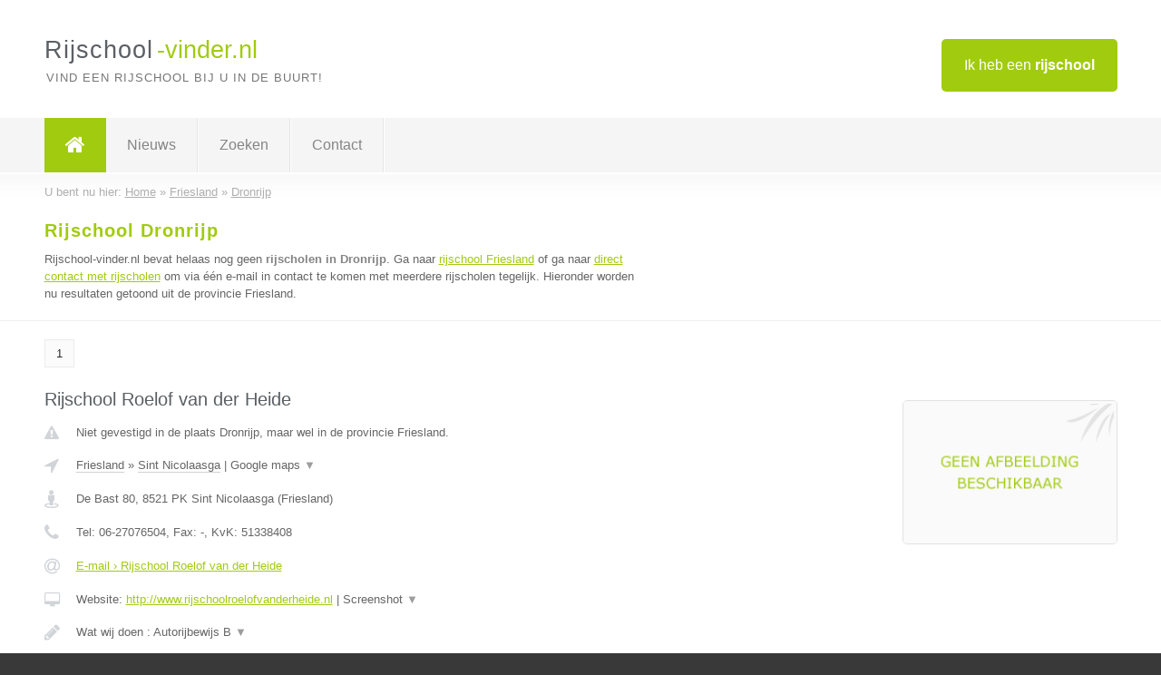

--- FILE ---
content_type: text/html; charset=utf-8
request_url: https://www.rijschool-vinder.nl/rijschool/friesland/dronrijp
body_size: 4397
content:

<!DOCTYPE html>
<html xmlns="http://www.w3.org/1999/xhtml" xml:lang="nl" lang="nl" dir="ltr">
<head>
<!-- Copyright https://www.jbb-media.nl -->
<title>Rijschool Dronrijp | Alle rijscholen in de plaats Dronrijp.</title>
<meta http-equiv="Content-Type" content="text/html; charset=UTF-8" />
<meta property="og:title" content="Rijschool Dronrijp | Alle rijscholen in de plaats Dronrijp." />
<meta property="og:type" content="website" />
<meta property="og:url" content="https://www.rijschool-vinder.nl/rijschool/friesland/dronrijp" />
<meta property="og:image" content="https://www.rijschool-vinder.nl/img/social-og-image.png" />
<meta property="og:description" content="Rijschool Dronrijp? Vind snel en eenvoudig rijscholen in de plaats Dronrijp." />
<meta name="viewport" content="width=device-width, initial-scale=1" />
<meta name="description" content="Rijschool Dronrijp? Vind snel en eenvoudig rijscholen in de plaats Dronrijp." />
<meta name="keywords" content="Friesland,rijschool,rijscholen" />
<meta name="robots" content="index, follow" />
<meta content="IE=edge" http-equiv="X-UA-Compatible" />
<link rel="canonical" href="https://www.rijschool-vinder.nl/rijschool/friesland/dronrijp" />
<link rel="apple-touch-icon" sizes="180x180" href="https://www.rijschool-vinder.nl/apple-touch-icon.png" />
<link rel="icon" type="image/png" sizes="32x32" href="https://www.rijschool-vinder.nl/favicon-32x32.png" />
<link rel="icon" type="image/png" sizes="16x16" href="https://www.rijschool-vinder.nl/favicon-16x16.png" />
<link rel="manifest" href="https://www.rijschool-vinder.nl/site.webmanifest" />
<link rel="mask-icon" href="https://www.rijschool-vinder.nl/safari-pinned-tab.svg" color="#a1cb0f" />
<meta name="msapplication-TileColor" content="#a1cb0f" />
<meta name="theme-color" content="#ffffff" />
<link rel="stylesheet" href="https://www.rijschool-vinder.nl/lay-out/style-1615647764.css" />
<meta name="google-site-verification" content="ian7bZddUeUUeKLEqMZzRFiaJvgJOn0x222a_cHmVCs" />
</head>
<body itemscope itemtype="https://schema.org/WebPage">

<div id="bar_top">
	<div class="container clearfix">
		<div id="companies"><a href="https://www.rijschool-vinder.nl/bedrijven.html" title="Ik heb een rijschool">Ik heb een <strong>rijschool</strong></a></div>

		<div id="logo">
			<a href="https://www.rijschool-vinder.nl" title="Rijschool"><span class="logo_split_a">Rijschool</span><span class="logo_split_b">-vinder.nl</span></a>
			<span class="slogan">Vind een rijschool bij u in de buurt!</span>
		</div>
	</div>
</div>



<div id="bar_menu">
	<div class="container clearfix">
		<button type="button" id="show-menu" onclick="menu_toggle(); return false;"><i class="fa fa-navicon"></i></button>
		<ul id="menu">
			<li class="home"><a href="https://www.rijschool-vinder.nl" title="Rijschool"><i class="fa fa-home"></i></a></li>
			<li><a href="https://www.rijschool-vinder.nl/nieuws.html" title="Rijschool nieuws">Nieuws</a></li>
			<li><a href="https://www.rijschool-vinder.nl/zoeken.html" title="Zoeken Rijscholen">Zoeken</a></li>
			<li><a href="https://www.rijschool-vinder.nl/contact.html" title="Contact met Rijschool-vinder.nl">Contact</a></li>

			
		</ul>
	</div>
</div>


	<div id="bar_breadcrumbs">
		<div class="container">
			U bent nu hier: <span itemprop="itemListElement" itemscope itemtype="https://schema.org/ListItem"><a href="https://www.rijschool-vinder.nl" title="Home" itemprop="item"><span itemprop="name">Home</span></a><meta itemprop="position" content="1" /></span> &raquo; <span itemprop="itemListElement" itemscope itemtype="https://schema.org/ListItem"><a href="https://www.rijschool-vinder.nl/rijschool/friesland" title="Rijschool Friesland" itemprop="item"><span itemprop="name">Friesland</span></a><meta itemprop="position" content="2" /></span> &raquo; <span itemprop="itemListElement" itemscope itemtype="https://schema.org/ListItem"><a href="https://www.rijschool-vinder.nl/rijschool/friesland/dronrijp" title="Rijschool Dronrijp" itemprop="item"><span itemprop="name">Dronrijp</span></a><meta itemprop="position" content="3" /></span>		</div>
	</div>

	
		<div id="bar_intro">
			<div class="container clearfix">
				<div class="left">
					<h1 title="Rijschool Dronrijp">Rijschool Dronrijp</h1>

					
<p>
						Rijschool-vinder.nl bevat helaas nog geen <b>rijscholen in Dronrijp</b>. Ga naar <a href="https://www.rijschool-vinder.nl/rijschool/friesland" title="Rijschool Friesland">rijschool Friesland</a>
						of ga naar <a href="https://www.rijschool-vinder.nl/direct-contact.html" title="Direct contact met rijscholen">direct contact met rijscholen</a> om via &eacute;&eacute;n e-mail in contact te komen met meerdere rijscholen tegelijk.
					Hieronder worden nu resultaten getoond uit de provincie Friesland.
</p>
				</div>

				<div class="right"></div>
			</div>
		</div>

		<div class="bar_nav">
			<div class="container">
				<a href="https://www.rijschool-vinder.nl/rijschool/friesland/dronrijp" class="highlight" title="Pagina 1">1</a> 
			</div>
		</div>

		<div id="cont_results" class="multiple">
			
<div class="bar_result" itemscope itemtype="https://schema.org/LocalBusiness">
	<div class="container clearfix">
	<div class="result_left">
		<h2><a href="https://www.rijschool-vinder.nl/rijschool/friesland/sint-nicolaasga/rijschool-roelof-van-der-heide" title="Rijschool Roelof van der Heide"><span itemprop="name">Rijschool Roelof van der Heide</span></a></h2>
		<div class="table_result">
			<div class="row">
				<div class="col_a">
					<i class="fa fa-exclamation-triangle small" title="Mededeling &#8250; Rijschool Roelof van der Heide"></i>
				</div>
				<div class="col_b">
					Niet gevestigd in de plaats Dronrijp, maar wel in de provincie Friesland.
				</div>
			</div>
			<div class="row">
				<div class="col_a">
					<i class="fa fa-location-arrow" title="Provincie en plaats &#8250; Rijschool Roelof van der Heide"></i>
				</div>
				<div class="col_b">
					<a href="https://www.rijschool-vinder.nl/rijschool/friesland" class="a_alternative" title="Rijschool Friesland">Friesland</a>
					&raquo; <a href="https://www.rijschool-vinder.nl/rijschool/friesland/sint-nicolaasga" class="a_alternative" title="Rijschool Sint Nicolaasga">Sint Nicolaasga</a>
	 				| <a href="#" onclick="switch_jbb(350,'googlemap','');return false;" class="a_astext" id="change_googlemap_350" title="Google map &#8250; Rijschool Roelof van der Heide">Google maps <span class="color_a">&#9660;</span></a><div class="maxwidth"><div id="show_googlemap_350" data-title="Rijschool Roelof van der Heide" data-company="Rijschool Roelof van der Heide"  data-address="De Bast 80" data-zipcode="8521 PK" data-place="Sint Nicolaasga" data-country="Nederland" data-lat="52.926315" data-lng="5.743677"></div></div>
				</div>
			</div>
			<div class="row">
				<div class="col_a">
					<i class="fa fa-street-view" title="Informatie &#8250; Rijschool Roelof van der Heide"></i>
				</div>
				<div class="col_b" itemprop="address" itemscope itemtype="https://schema.org/PostalAddress">
					<span itemprop="streetAddress">De Bast 80</span>, <span itemprop="postalCode">8521 PK</span> <span itemprop="addressLocality">Sint Nicolaasga</span> (<span itemprop="addressRegion">Friesland</span>)
				</div>
			</div>
			<div class="row">
				<div class="col_a">
					<i class="fa fa-phone" title="Telefoonnummer &#8250; Rijschool Roelof van der Heide"></i>
				</div>
				<div class="col_b">
					Tel: <span itemprop="telephone">06-27076504</span>, 
					Fax: <span itemprop="faxNumber">-</span>,
					KvK: <span itemprop="taxID">51338408</span>
				</div>
			</div>
			<div class="row">
				<div class="col_a">
					<i class="fa fa-at" title="E-mail &#8250; Rijschool Roelof van der Heide"></i>
				</div>
				<div class="col_b">
					<a href="https://www.rijschool-vinder.nl/e-mail/rijschool-roelof-van-der-heide" title="E-mail &#8250; Rijschool Roelof van der Heide">E-mail &#8250; Rijschool Roelof van der Heide</a>
				</div>
			</div>
			<div class="row">
				<div class="col_a">
					<i class="fa fa-desktop small" title="Website &#8250; Rijschool Roelof van der Heide"></i>
				</div>
				<div class="col_b">
 					Website: <a href="http://www.rijschoolroelofvanderheide.nl" title="Rijschool Roelof van der Heide" onclick="count(350,this.href); return false;" itemprop="item">http://www.rijschoolroelofvanderheide.nl</a> | <a href="#" onclick="switch_jbb(350,'screenshot','http://www.rijschoolroelofvanderheide.nl');return false;" class="a_astext" id="change_screenshot_350" title="Screenshot &#8250; Rijschool Roelof van der Heide">Screenshot <span class="color_a">&#9660;</span></a><br /><div class="maxwidth"><div id="show_screenshot_350"></div></div>
				</div>
			</div>
			<div class="row">
				<div class="col_a">
					<i class="fa fa-pencil" title="Beschrijving &#8250; Rijschool Roelof van der Heide"></i>
				</div>
				<div class="col_b" itemprop="description" content="Wat wij doen : Autorijbewijs B
               Theorieles
               Opfriscursus
               Spoedopleiding

Rijschool Roelof van der Heide voor een prettige en betrouwbare rijopleiding in Joure, Sneek, Heerenveen en omgeving. Klantvriendelijkheid en persoonlijke aandacht staan centraal!
Je rijbewijs halen is één van de belangrijkste momenten in je leven, je hebt er je leven lang profijt van. Het geeft je een stuk vrijheid en zelfstandigheid. Daarom zoek je een rijschool waar je een gedegen opleiding kunt volgen.

Bij Rijschool Roelof van der Heide ben je aan het juiste adres.

Jij kiest wat voor opleiding je wilt. Je kunt kiezen uit diverse pakketten, een opleiding zoals jij het wilt in bijvoorbeeld 10 dagen of in je eigen tempo.

Bekijk onze website en bel of mail voor een afspraak">
					<div class="clickable_container">
						<a href="#" onclick="switch_jbb(350,'beschrijving','');return false;" class="clickable_ahref" title="Toon / verberg hele beschrijving &#8250; Rijschool Roelof van der Heide"></a>
						Wat wij doen : Autorijbewijs B
						<span id="expand_beschrijving_350"><span class="color_a">&#9660;</span></span>
						<div id="hide_beschrijving_350" class="inline">
							<br />
               Theorieles<br />
               Opfriscursus<br />
               Spoedopleiding<br />
<br />
Rijschool Roelof van der Heide voor een prettige en betrouwbare rijopleiding in Joure, Sneek, Heerenveen en omgeving. Klantvriendelijkheid en persoonlijke aandacht staan centraal!<br />
Je rijbewijs halen is één van de belangrijkste momenten in je leven, je hebt er je leven lang profijt van. Het geeft je een stuk vrijheid en zelfstandigheid. Daarom zoek je een rijschool waar je een gedegen opleiding kunt volgen.<br />
<br />
Bij Rijschool Roelof van der Heide ben je aan het juiste adres.<br />
<br />
Jij kiest wat voor opleiding je wilt. Je kunt kiezen uit diverse pakketten, een opleiding zoals jij het wilt in bijvoorbeeld 10 dagen of in je eigen tempo.<br />
<br />
Bekijk onze website en bel of mail voor een afspraak
							<span class="color_a">&#9650;</span>
						</div>
					</div>
				</div>
			</div>
			<div class="row">
				<div class="col_a">
					<i class="fa fa-tags small" title="Diensten &#8250; Rijschool Roelof van der Heide"></i>
				</div>
				<div class="col_b">
					<i>Diensten onbekend</i>
				</div>
			</div>
			<div class="row">
				<div class="col_a">
					<i class="fa fa-clock-o" title="Openingstijden &#8250; Rijschool Roelof van der Heide"></i>
				</div>
				<div class="col_b">
					<i>Openingstijden onbekend</i>
				</div>
			</div>
			<div class="row">
				<div class="col_a">
					<i class="fa fa-user" title="Sociale Media &#8250; Rijschool Roelof van der Heide"></i>
				</div>
				<div class="col_b">
					Sociale media:
					<div class="social_links">
						<a href="javascript:alert('Twitter onbekend...');" title="Twitter &#8250; Rijschool Roelof van der Heide" class="disable"><i class="fa fa-twitter"></i></a>
						<a href="javascript:alert('Facebook onbekend...');" title="Facebook &#8250; Rijschool Roelof van der Heide" class="disable"><i class="fa fa-facebook"></i></a>
						<a href="javascript:alert('Linkedin onbekend...');"  title="Linkedin &#8250; Rijschool Roelof van der Heide" class="disable"><i class="fa fa-linkedin"></i></a>
						<a href="javascript:alert('Youtube onbekend...');"  title="Youtube &#8250; Rijschool Roelof van der Heide" class="disable"><i class="fa fa-caret-right"></i></a>
					</div>
				</div>
			</div>
		</div>
	</div>
	<div class="result_right">
		<img src="https://www.rijschool-vinder.nl/img/no-image.png" width="237" height="158" alt="Afbeelding &#8250; Rijschool Roelof van der Heide" title="Afbeelding &#8250; Rijschool Roelof van der Heide" class="img_multiple" />
	</div>
	<br class="clear" />
	<div class="result_bottom">
		<div class="result_button">
			<a href="https://www.rijschool-vinder.nl/rijschool/friesland/sint-nicolaasga/rijschool-roelof-van-der-heide" title="Rijschool Roelof van der Heide">Bekijk volledig profiel</a>
		</div>
		<a href="#" title="Ga naar de boven" class="result_gototop"><i class="fa fa-caret-up"></i></a>
	</div>
	</div>
</div>



<div class="bar_result" itemscope itemtype="https://schema.org/LocalBusiness">
	<div class="container clearfix">
	<div class="result_left">
		<h2><a href="https://www.rijschool-vinder.nl/rijschool/friesland/lollum/verkeersschool-umeo" title="Verkeersschool UMEO"><span itemprop="name">Verkeersschool UMEO</span></a></h2>
		<div class="table_result">
			<div class="row">
				<div class="col_a">
					<i class="fa fa-exclamation-triangle small" title="Mededeling &#8250; Verkeersschool UMEO"></i>
				</div>
				<div class="col_b">
					Niet gevestigd in de plaats Dronrijp, maar wel in de provincie Friesland.
				</div>
			</div>
			<div class="row">
				<div class="col_a">
					<i class="fa fa-location-arrow" title="Provincie en plaats &#8250; Verkeersschool UMEO"></i>
				</div>
				<div class="col_b">
					<a href="https://www.rijschool-vinder.nl/rijschool/friesland" class="a_alternative" title="Rijschool Friesland">Friesland</a>
					&raquo; <a href="https://www.rijschool-vinder.nl/rijschool/friesland/lollum" class="a_alternative" title="Rijschool Lollum">Lollum</a>
	 				| <a href="#" onclick="switch_jbb(389,'googlemap','');return false;" class="a_astext" id="change_googlemap_389" title="Google map &#8250; Verkeersschool UMEO">Google maps <span class="color_a">&#9660;</span></a><div class="maxwidth"><div id="show_googlemap_389" data-title="Verkeersschool UMEO" data-company="Verkeersschool UMEO"  data-address="Elshoutbuurt 5" data-zipcode="8823 SV" data-place="Lollum" data-country="Nederland" data-lat="53.125706" data-lng="5.532007"></div></div>
				</div>
			</div>
			<div class="row">
				<div class="col_a">
					<i class="fa fa-street-view" title="Informatie &#8250; Verkeersschool UMEO"></i>
				</div>
				<div class="col_b" itemprop="address" itemscope itemtype="https://schema.org/PostalAddress">
					<span itemprop="streetAddress">Elshoutbuurt 5</span>, <span itemprop="postalCode">8823 SV</span> <span itemprop="addressLocality">Lollum</span> (<span itemprop="addressRegion">Friesland</span>)
				</div>
			</div>
			<div class="row">
				<div class="col_a">
					<i class="fa fa-phone" title="Telefoonnummer &#8250; Verkeersschool UMEO"></i>
				</div>
				<div class="col_b">
					Tel: <span itemprop="telephone">0517-46 91 71</span>, 
					Fax: <span itemprop="faxNumber">-</span>,
					KvK: <span itemprop="taxID">-</span>
				</div>
			</div>
			<div class="row">
				<div class="col_a">
					<i class="fa fa-at" title="E-mail &#8250; Verkeersschool UMEO"></i>
				</div>
				<div class="col_b">
					<a href="https://www.rijschool-vinder.nl/e-mail/verkeersschool-umeo" title="E-mail &#8250; Verkeersschool UMEO">E-mail &#8250; Verkeersschool UMEO</a>
				</div>
			</div>
			<div class="row">
				<div class="col_a">
					<i class="fa fa-desktop small" title="Website &#8250; Verkeersschool UMEO"></i>
				</div>
				<div class="col_b">
 					Website: <a href="http://www.umeo.nl" title="Verkeersschool UMEO" onclick="count(389,this.href); return false;" itemprop="item">http://www.umeo.nl</a> | <a href="#" onclick="switch_jbb(389,'screenshot','http://www.umeo.nl');return false;" class="a_astext" id="change_screenshot_389" title="Screenshot &#8250; Verkeersschool UMEO">Screenshot <span class="color_a">&#9660;</span></a><br /><div class="maxwidth"><div id="show_screenshot_389"></div></div>
				</div>
			</div>
			<div class="row">
				<div class="col_a">
					<i class="fa fa-pencil" title="Beschrijving &#8250; Verkeersschool UMEO"></i>
				</div>
				<div class="col_b" itemprop="description" content="Wij verzorgen (spoed)opleidingen voor; Auto, Aanhanger, Motor, Bromfiets en de daarbij behorende theorie opleidingen. Werkzaam in ruime omgeving van Sneek,Bolsward, Wommels, Franeker.">
					<div class="clickable_container">
						<a href="#" onclick="switch_jbb(389,'beschrijving','');return false;" class="clickable_ahref" title="Toon / verberg hele beschrijving &#8250; Verkeersschool UMEO"></a>
						Wij verzorgen (spoed)opleidingen voor; Auto, Aanhanger, Motor, Bromfiets en
						<span id="expand_beschrijving_389"><span class="color_a">&#9660;</span></span>
						<div id="hide_beschrijving_389" class="inline">
							 de daarbij behorende theorie opleidingen. Werkzaam in ruime omgeving van Sneek,Bolsward, Wommels, Franeker.
							<span class="color_a">&#9650;</span>
						</div>
					</div>
				</div>
			</div>
			<div class="row">
				<div class="col_a">
					<i class="fa fa-tags small" title="Diensten &#8250; Verkeersschool UMEO"></i>
				</div>
				<div class="col_b">
					<i>Diensten onbekend</i>
				</div>
			</div>
			<div class="row">
				<div class="col_a">
					<i class="fa fa-clock-o" title="Openingstijden &#8250; Verkeersschool UMEO"></i>
				</div>
				<div class="col_b">
					<i>Openingstijden onbekend</i>
				</div>
			</div>
			<div class="row">
				<div class="col_a">
					<i class="fa fa-user" title="Sociale Media &#8250; Verkeersschool UMEO"></i>
				</div>
				<div class="col_b">
					Sociale media:
					<div class="social_links">
						<a href="javascript:alert('Twitter onbekend...');" title="Twitter &#8250; Verkeersschool UMEO" class="disable"><i class="fa fa-twitter"></i></a>
						<a href="javascript:alert('Facebook onbekend...');" title="Facebook &#8250; Verkeersschool UMEO" class="disable"><i class="fa fa-facebook"></i></a>
						<a href="javascript:alert('Linkedin onbekend...');"  title="Linkedin &#8250; Verkeersschool UMEO" class="disable"><i class="fa fa-linkedin"></i></a>
						<a href="javascript:alert('Youtube onbekend...');"  title="Youtube &#8250; Verkeersschool UMEO" class="disable"><i class="fa fa-caret-right"></i></a>
					</div>
				</div>
			</div>
		</div>
	</div>
	<div class="result_right">
		<img src="https://www.rijschool-vinder.nl/img/no-image.png" width="237" height="158" alt="Afbeelding &#8250; Verkeersschool UMEO" title="Afbeelding &#8250; Verkeersschool UMEO" class="img_multiple" />
	</div>
	<br class="clear" />
	<div class="result_bottom">
		<div class="result_button">
			<a href="https://www.rijschool-vinder.nl/rijschool/friesland/lollum/verkeersschool-umeo" title="Verkeersschool UMEO">Bekijk volledig profiel</a>
		</div>
		<a href="#" title="Ga naar de boven" class="result_gototop"><i class="fa fa-caret-up"></i></a>
	</div>
	</div>
</div>



<div class="bar_result" itemscope itemtype="https://schema.org/LocalBusiness">
	<div class="container clearfix">
	<div class="result_left">
		<h2><a href="https://www.rijschool-vinder.nl/rijschool/friesland/drachten/autorijschool-saturnus" title="Autorijschool Saturnus"><span itemprop="name">Autorijschool Saturnus</span></a></h2>
		<div class="table_result">
			<div class="row">
				<div class="col_a">
					<i class="fa fa-exclamation-triangle small" title="Mededeling &#8250; Autorijschool Saturnus"></i>
				</div>
				<div class="col_b">
					Niet gevestigd in de plaats Dronrijp, maar wel in de provincie Friesland.
				</div>
			</div>
			<div class="row">
				<div class="col_a">
					<i class="fa fa-location-arrow" title="Provincie en plaats &#8250; Autorijschool Saturnus"></i>
				</div>
				<div class="col_b">
					<a href="https://www.rijschool-vinder.nl/rijschool/friesland" class="a_alternative" title="Rijschool Friesland">Friesland</a>
					&raquo; <a href="https://www.rijschool-vinder.nl/rijschool/friesland/drachten" class="a_alternative" title="Rijschool Drachten">Drachten</a>
	 				| <a href="#" onclick="switch_jbb(219,'googlemap','');return false;" class="a_astext" id="change_googlemap_219" title="Google map &#8250; Autorijschool Saturnus">Google maps <span class="color_a">&#9660;</span></a><div class="maxwidth"><div id="show_googlemap_219" data-title="Autorijschool Saturnus" data-company="Autorijschool Saturnus"  data-address="De Orion" data-zipcode="9207 BE" data-place="Drachten" data-country="Nederland" data-lat="53.11768" data-lng="6.088365"></div></div>
				</div>
			</div>
			<div class="row">
				<div class="col_a">
					<i class="fa fa-street-view" title="Informatie &#8250; Autorijschool Saturnus"></i>
				</div>
				<div class="col_b" itemprop="address" itemscope itemtype="https://schema.org/PostalAddress">
					<span itemprop="streetAddress">De Orion</span>, <span itemprop="postalCode">9207 BE</span> <span itemprop="addressLocality">Drachten</span> (<span itemprop="addressRegion">Friesland</span>)
				</div>
			</div>
			<div class="row">
				<div class="col_a">
					<i class="fa fa-phone" title="Telefoonnummer &#8250; Autorijschool Saturnus"></i>
				</div>
				<div class="col_b">
					Tel: <span itemprop="telephone">06-24192217</span>, 
					Fax: <span itemprop="faxNumber">-</span>,
					KvK: <span itemprop="taxID">01131861</span>
				</div>
			</div>
			<div class="row">
				<div class="col_a">
					<i class="fa fa-at" title="E-mail &#8250; Autorijschool Saturnus"></i>
				</div>
				<div class="col_b">
					<a href="https://www.rijschool-vinder.nl/e-mail/autorijschool-saturnus" title="E-mail &#8250; Autorijschool Saturnus">E-mail &#8250; Autorijschool Saturnus</a>
				</div>
			</div>
			<div class="row">
				<div class="col_a">
					<i class="fa fa-desktop small" title="Website &#8250; Autorijschool Saturnus"></i>
				</div>
				<div class="col_b">
 					Website: <a href="http://www.rijschoolsaturnus.nl" title="Autorijschool Saturnus" onclick="count(219,this.href); return false;" itemprop="item">http://www.rijschoolsaturnus.nl</a> | <a href="#" onclick="switch_jbb(219,'screenshot','http://www.rijschoolsaturnus.nl');return false;" class="a_astext" id="change_screenshot_219" title="Screenshot &#8250; Autorijschool Saturnus">Screenshot <span class="color_a">&#9660;</span></a><br /><div class="maxwidth"><div id="show_screenshot_219"></div></div>
				</div>
			</div>
			<div class="row">
				<div class="col_a">
					<i class="fa fa-pencil" title="Beschrijving &#8250; Autorijschool Saturnus"></i>
				</div>
				<div class="col_b" itemprop="description" content="Het geven van rijlessen voor het categorie B rijbewijs.
Kijk voor meer informatie op onze website www.rijschoolsaturnus.nl">
					<div class="clickable_container">
						<a href="#" onclick="switch_jbb(219,'beschrijving','');return false;" class="clickable_ahref" title="Toon / verberg hele beschrijving &#8250; Autorijschool Saturnus"></a>
						Het geven van rijlessen voor het categorie B rijbewijs.
						<span id="expand_beschrijving_219"><span class="color_a">&#9660;</span></span>
						<div id="hide_beschrijving_219" class="inline">
							<br />
Kijk voor meer informatie op onze website www.rijschoolsaturnus.nl
							<span class="color_a">&#9650;</span>
						</div>
					</div>
				</div>
			</div>
			<div class="row">
				<div class="col_a">
					<i class="fa fa-tags small" title="Diensten &#8250; Autorijschool Saturnus"></i>
				</div>
				<div class="col_b">
					<i>Diensten onbekend</i>
				</div>
			</div>
			<div class="row">
				<div class="col_a">
					<i class="fa fa-clock-o" title="Openingstijden &#8250; Autorijschool Saturnus"></i>
				</div>
				<div class="col_b">
					<i>Openingstijden onbekend</i>
				</div>
			</div>
			<div class="row">
				<div class="col_a">
					<i class="fa fa-user" title="Sociale Media &#8250; Autorijschool Saturnus"></i>
				</div>
				<div class="col_b">
					Sociale media:
					<div class="social_links">
						<a href="javascript:alert('Twitter onbekend...');" title="Twitter &#8250; Autorijschool Saturnus" class="disable"><i class="fa fa-twitter"></i></a>
						<a href="javascript:alert('Facebook onbekend...');" title="Facebook &#8250; Autorijschool Saturnus" class="disable"><i class="fa fa-facebook"></i></a>
						<a href="javascript:alert('Linkedin onbekend...');"  title="Linkedin &#8250; Autorijschool Saturnus" class="disable"><i class="fa fa-linkedin"></i></a>
						<a href="javascript:alert('Youtube onbekend...');"  title="Youtube &#8250; Autorijschool Saturnus" class="disable"><i class="fa fa-caret-right"></i></a>
					</div>
				</div>
			</div>
		</div>
	</div>
	<div class="result_right">
		<img src="https://www.rijschool-vinder.nl/img/no-image.png" width="237" height="158" alt="Afbeelding &#8250; Autorijschool Saturnus" title="Afbeelding &#8250; Autorijschool Saturnus" class="img_multiple" />
	</div>
	<br class="clear" />
	<div class="result_bottom">
		<div class="result_button">
			<a href="https://www.rijschool-vinder.nl/rijschool/friesland/drachten/autorijschool-saturnus" title="Autorijschool Saturnus">Bekijk volledig profiel</a>
		</div>
		<a href="#" title="Ga naar de boven" class="result_gototop"><i class="fa fa-caret-up"></i></a>
	</div>
	</div>
</div>


		</div>

		<div class="bar_nav">
			<div class="container">
				<a href="https://www.rijschool-vinder.nl/rijschool/friesland/dronrijp" class="highlight" title="Pagina 1">1</a> 
			</div>
		</div>

		<div id="bar_banners">
	<div class="container">
<a href="https://www.casino-tip.nl/?ref=nl" onclick="open_blank(this.href); return false;" title="Online casino" class="last_ad" rel="nofollow"><img src="https://www.rijschool-vinder.nl/img/online-casino.png" width="272" height="172" alt="Online casino" title="Online casino" /></a><a href="https://www.rijschool-vinder.nl/contact.html" title="Contact met Rijschool-vinder.nl" class="empty">Uw advertentie hier? Mail ons</a><a href="https://www.rijschool-vinder.nl/contact.html" title="Contact met Rijschool-vinder.nl" class="empty">Uw advertentie hier? Mail ons</a><a href="https://www.rijschool-vinder.nl/contact.html" title="Contact met Rijschool-vinder.nl" class="empty">Uw advertentie hier? Mail ons</a>
	</div>
</div>

<div id="bar_foottext">
	<div class="container">
		Ik kwam, ik zocht, ik vond - Julius Caesar / 47 v.Chr. ;)
	</div>
</div>


<div id="bar_bottom">
	<div class="container">
		
	<a href="https://twitter.com/VinderNl" onclick="open_blank(this.href); return false;" class="social_icon"><i class="fa fa-twitter"></i></a>	<a href="https://www.facebook.com/vindernl" onclick="open_blank(this.href); return false;" class="social_icon"><i class="fa fa-facebook"></i></a>	<a href="https://nl.linkedin.com/company/bedrijven-vinder-nl" onclick="open_blank(this.href); return false;" class="social_icon"><i class="fa fa-linkedin"></i></a><br /><br />	&copy; <a href="https://www.jbb-media.nl/webdesign-dronrijp.html" title="Webdesign JBB Media" rel="nofollow" target="_blank">JBB Media</a>
	| <a href="https://www.rijschool-vinder.nl/privacy.html" title="Privacyverklaring">Privacy</a>

	</div>
</div>

<div id="data_info" data-page="place" data-domain="https://www.rijschool-vinder.nl" data-country="NL" data-contactlimit="5" data-analytics="UA-23098021-5"></div>

<script src="https://www.rijschool-vinder.nl/inc/ajax-1726654263.js.php" async></script>

</body>
</html>


